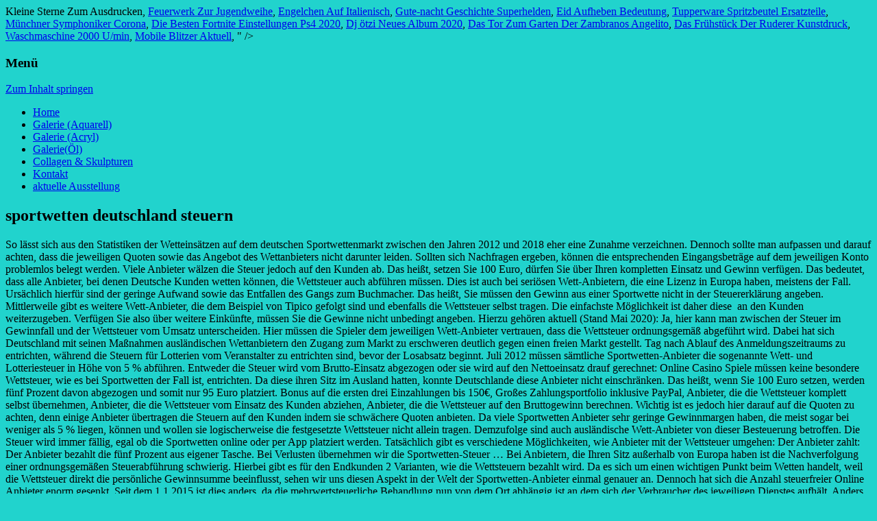

--- FILE ---
content_type: text/html; charset=UTF-8
request_url: http://web290.server44.configcenter.info/uzvosx/sportwetten-deutschland-steuern
body_size: 10490
content:
<!DOCTYPE html>
<!--[if IE 7]>
<html class="ie ie7" lang="de-DE" prefix="og: http://ogp.me/ns#">
<![endif]-->
<!--[if IE 8]>
<html class="ie ie8" lang="de-DE" prefix="og: http://ogp.me/ns#">
<![endif]-->
<!--[if !(IE 7) | !(IE 8)  ]><!-->
<html lang="de-DE" prefix="og: http://ogp.me/ns#">
<!--<![endif]-->
<head>
<meta charset="UTF-8" />
<meta name="viewport" content="width=device-width" />
<title>sportwetten deutschland steuern</title>
<link rel="profile" href="http://gmpg.org/xfn/11" />
<link rel="pingback" href="http://www.birgitroesner.de/xmlrpc.php" />
<!--[if lt IE 9]>
<script src="http://www.birgitroesner.de/wp-content/themes/twentytwelve/js/html5.js" type="text/javascript"></script>
<![endif]-->

<!-- This site is optimized with the Yoast SEO plugin v3.1.2 - https://yoast.com//plugins/seo/ -->
<link rel="canonical" href="http://www.birgitroesner.de/nsqovyoy/" />
<meta property="og:locale" content="de_DE" />
<meta property="og:type" content="article" />
<meta property="og:title" content="sportwetten deutschland steuern" />
<meta property="og:description" content="So lässt sich aus den Statistiken der Wetteinsätzen auf dem deutschen Sportwettenmarkt zwischen den Jahren 2012 und 2018 eher eine Zunahme verzeichnen. Dennoch sollte man aufpassen und darauf achten, dass die jeweiligen Quoten sowie das Angebot des Wettanbieters nicht darunter leiden. Sollten sich Nachfragen ergeben, können die entsprechenden Eingangsbeträge auf dem jeweiligen Konto problemlos belegt werden. Viele Anbieter wälzen die Steuer jedoch auf den Kunden ab. Das heißt, setzen Sie 100 Euro, dürfen Sie über Ihren kompletten Einsatz und Gewinn verfügen. Das bedeutet, dass alle Anbieter, bei denen Deutsche Kunden wetten können, die Wettsteuer auch abführen müssen. Dies ist auch bei seriösen Wett-Anbietern, die eine Lizenz in Europa haben, meistens der Fall. Ursächlich hierfür sind der geringe Aufwand sowie das Entfallen des Gangs zum Buchmacher. Das heißt, Sie müssen den Gewinn aus einer Sportwette nicht in der Steuererklärung angeben. Mittlerweile gibt es weitere Wett-Anbieter, die dem Beispiel von Tipico gefolgt sind und ebenfalls die Wettsteuer selbst tragen. Die einfachste Möglichkeit ist daher diese  an den Kunden weiterzugeben. Verfügen Sie also über weitere Einkünfte, müssen Sie die Gewinne nicht unbedingt angeben. Hierzu gehören aktuell (Stand Mai 2020): Ja, hier kann man zwischen der Steuer im Gewinnfall und der Wettsteuer vom Umsatz unterscheiden. Hier müssen die Spieler dem jeweiligen Wett-Anbieter vertrauen, dass die Wettsteuer ordnungsgemäß abgeführt wird. Dabei hat sich Deutschland mit seinen Maßnahmen ausländischen Wettanbietern den Zugang zum Markt zu erschweren deutlich gegen einen freien Markt gestellt. Tag nach Ablauf des Anmeldungszeitraums zu entrichten, während die Steuern für Lotterien vom Veranstalter zu entrichten sind, bevor der Losabsatz beginnt. Juli 2012 müssen sämtliche Sportwetten-Anbieter die sogenannte Wett- und Lotteriesteuer in Höhe von 5 % abführen. Entweder die Steuer wird vom Brutto-Einsatz abgezogen oder sie wird auf den Nettoeinsatz drauf gerechnet: Online Casino Spiele müssen keine besondere Wettsteuer, wie es bei Sportwetten der Fall ist, entrichten. Da diese ihren Sitz im Ausland hatten, konnte Deutschlande diese Anbieter nicht einschränken. Das heißt, wenn Sie 100 Euro setzen, werden fünf Prozent davon abgezogen und somit nur 95 Euro platziert. Bonus auf die ersten drei Einzahlungen bis 150€, Großes Zahlungsportfolio inklusive PayPal, Anbieter, die die Wettsteuer komplett selbst übernehmen, Anbieter, die die Wettsteuer vom Einsatz des Kunden abziehen, Anbieter, die die Wettsteuer auf den Bruttogewinn berechnen. Wichtig ist es jedoch hier darauf auf die Quoten zu achten, denn einige Anbieter übertragen die Steuern auf den Kunden indem sie schwächere Quoten anbieten. Da viele Sportwetten Anbieter sehr geringe Gewinnmargen haben, die meist sogar bei weniger als 5 % liegen, können und wollen sie logischerweise die festgesetzte Wettsteuer nicht allein tragen. Demzufolge sind auch ausländische Wett-Anbieter von dieser Besteuerung betroffen. Die Steuer wird immer fällig, egal ob die Sportwetten online oder per App platziert werden. Tatsächlich gibt es verschiedene Möglichkeiten, wie Anbieter mit der Wettsteuer umgehen: Der Anbieter zahlt: Der Anbieter bezahlt die fünf Prozent aus eigener Tasche. Bei Verlusten übernehmen wir die Sportwetten-Steuer … Bei Anbietern, die Ihren Sitz außerhalb von Europa haben ist die Nachverfolgung einer ordnungsgemäßen Steuerabführung schwierig. Hierbei gibt es für den Endkunden 2 Varianten, wie die Wettsteuern bezahlt wird. Da es sich um einen wichtigen Punkt beim Wetten handelt, weil die Wettsteuer direkt die persönliche Gewinnsumme beeinflusst, sehen wir uns diesen Aspekt in der Welt der Sportwetten-Anbieter einmal genauer an. Dennoch hat sich die Anzahl steuerfreier Online Anbieter enorm gesenkt. Seit dem 1.1.2015 ist dies anders, da die mehrwertsteuerliche Behandlung nun von dem Ort abhängig ist an dem sich der Verbraucher des jeweiligen Dienstes aufhält. Anders ausgedrückt, Sie müssen keine Abgaben an das Finanzamt zahlen. Werben Anbieter damit steuerfrei zu sein, sollten Sie unbedingt die Quote im Auge behalten und mit anderen Anbietern vergleichen. Um auf der sicheren Seite zu sein, sollten Sie bei steuerfreien Wetten von Anbietern im Ausland die Allgemeinen Geschäftsbedingungen durchlesen. Das staatliche Monopol durch den Anbieter Oddset. Achtung: In dem seltenen Fall, in dem sich Wettbüros mit Sitz im Ausland von der Wettsteuer distanzieren, müssen Sie selbst tätig werden und alle durch Sportwetten und Glücksspiel erzielten Gewinne bei der Steuererklärung angeben - auch als Hobbyspieler. Das heißt, setzen Sie 100 Euro und gewinnen 500 Euro, werden die gesamten 100 Euro platziert, aber fünf Prozent vom Gewinn abgezogen. Steuer für Sportwetten sind am 15. Eine weitere Möglichkeit ist das Weitergeben der Steuern an den Kunden. Steuerpflichtiger ist somit der Wettanbieter und nicht der Spieler. Der Sinn dieser Änderung aus dem Jahr 2011 war es durch die Wettsteuer zum einen die Verringerung des Gewinns für den Spieler und dadurch ein möglicher Rückgang von Sportwetten zu erzielen. Davon sei eindeutig abgeraten. Demnach kann der Spieler bei einem Aufenthalt in Frankreich nicht mehr auf seinen deutschen Account zugreifen. Nein. Ja, finden Sie einen Steuerberater für mich. Würden Gewinne aus Sportwetten und anderen Glücksspielen per Gesetz unter eine der oben genannten Einkunftsarten fallen, so könnten auch Verluste steuerlich geltend gemacht werden - ein deutliches Verlustgeschäft für den Staat. Kurzerhand wurde die Wettsteuer geschaffen, um Schleswig Holstein zu einer Kursänderung zu bewegen. Selbst bei Spielern, die regelmäßig ihr Glück versuchen, herrscht Unklarheit - schließlich wurde im Juli 2012 die fünfprozentige Wettsteuer in … Durch das Anbieten besserer Quoten wurde das Online-Wetten bei vielen deutschen Bürgern immer beliebter. u.). Sind Sie auf der Suche nach einem passenden Steuerberater? Es gibt seit Jahren klare EU-Richtlinien, anhand derer der europäische Glücksspielmarkt zu regulieren ist. Wir bei Ageras helfen Ihnen dabei den passenden Berater für Ihre Bedürfnisse zu finden. Wer seinen Wohnsitz in Deutschland hat, kommt nicht um das Wetten versteuern herum, außer wie gesagt, es handelt sich um einen Sportwettenanbieter, der die Steuer selbst zahlt. Somit wird Ihnen 475 Euro ausgezahlt. In Deutschland fällt der Bereich der Sportwetten unter das Glücksspielgesetz, in Österreich sind Sportwetten nicht als Glücksspiel definiert. Eine weitere ist es Wett-Anbieter zu nutzen, die die Steuer ausschließlich auf die Gewinne erheben. Anfang 2012 hat das Innenministerium in Schleswig Holstein begonnen, Lizenzen nach genau diesen Vorgaben zu vergeben. Aus diesem Grund müssen sich ausländische Online-Anbieter auch bei der Frankfurter Finanzbehörde anmelden und den entsprechenden Steuersatz auf die abgegebenen Wetteinsätze aus Deutschland zahlen.  Zur Zahlung der Wettsteuer an das Finanzamt ist der Buchmacher verpflichtet nicht aber der Endkunde. Daher ist es hier immer ratsam entsprechende Quoten des jeweiligen Anbieters mit denen eines Wett-Anbieters zu vergleichen, der seine Kunden die Wettsteuer zahlen lässt. Sogenannte Rennwetteinsätze unterliegen der sogenannten Rennwettsteuer. Dieses fortschrittliche Handeln war der Berliner Regierung und einigen anderen Bundesländern ein Dorn im Auge. Sie müssen nicht sehr ins Detail gehen, wenn Sie unsicher sind. Da die Bundes- über den Landesgesetzen stehen, ist dieses Vorhaben zum Leidwesen der gesamten Branche schlussendlich geglückt. Wenn der Spieler seine Wette verloren hat, ist sein Einsatz zwar weg, es muss jedoch nicht noch zusätzlich versteuert werden. Durch die immer weiter steigende Nutzung des Internets, konnten jedoch Anbieter aus dem Ausland wieder den Glückspielmarkt erobern. Dabei ist auch eine nachträgliche Zahlung durch den Wett-Anbieter möglich. Generell werden Spiel-, Sport-, Wett- und Lotteriegewinne in Deutschland nicht besteuert. Konkrete Angebote werden nur von Beratern eingeholt, die entgeltlich die Ageras Plattform nutzen. Diese Gesetz wurde vom deutschen Gesetzgeber veranlasst und trat am 01.07.2012 in Kraft. Selbst bei Spielern, die regelmäßig ihr Glück versuchen, herrscht Unklarheit - schließlich wurde im Juli 2012 die fünfprozentige Wettsteuer in Deutschland. Unsere Experten werden den Fall prüfen. Bei einem Umsatz von 1.000 € müssen die entsprechenden Wettanbieter direkt 47,60 € an das Finanzamt weiterleiten. Dies hängt vermutlich auch damit zusammen, da die Hemmschwelle einen Sportwetteinsatz abzugeben, durch die zahlreichen Online-Angebote, immer niedriger wird. Die Abgabe der fünfprozentigen Wettsteuer ist zwar seit dem Inkrafttreten des Glücksspielvertrages am 1. Es lässt sich aber auch eine Auswirkung auf monetärer Ebene erahnen, da Deutschland seit der Einführung der Wettsteuer hohe Einnahmen in diesem Posten verzeichnet. Außerdem gibt es auch Buchmacher, die für einige Wettarten eine Ausnahme machen und genau auf diese kann der Spieler dann steuerfrei seinen Wetteinsatz setzen. Entweder werden die 5 % direkt vom Bruttogewinn abgeführt, wobei diese nur fällig wird, wenn eine Wette gewonnen wurde, oder die Wettsteuer wird pauschal von jedem Einsatz abgezogen. Steuern auf Sportwetten in Deutschland Was ist das Rennwett- und Lotteriegesetz? Bei inländischen Lotterien beträgt die Steuer 20% auf den Preis (Nenntwert) für sämtliche Lose und Wettscheine.                         089 38036 880  Das bedeutet, dass der Spieler bei jedem seiner Einsätze die Steuer abführen muss. Bei den Zinseinnahmen interessiert sich das Finanzamt nicht, wie Sie zu dem Vermögen kamen. Tatsächlich ist das Endergebnis insgesamt dasselbe - natürlich nicht für den einzelnen Kunden. Euro Wettsteuern gezahlt. Ageras ist ein international agierender, unabhängiger Vermittler von Buchhaltern, Steuerberatern und anderen Experten der Finanzbranche. Dies war bis zum Dezember im Jahr 2014 anders. Demzufolge wird die Wettsteuer nicht einfach pauschal vom Einsatz abgezogen und ist erfolgsabhängig. Aber auch ausländische Lose unterliegen der Besteuerung, wenn diese nach Deutschland eingebracht werden. Seitdem sind alle Sportwetten-Anbieter dazu verpflichtet in Deutschland eine sogenannte Wettsteuer zu berechnen. Sportwetten Steuer in Deutschland: Wegweiser zum Wettsteuer-Recht Für viele Spieler ist die Sportwetten Steuer in Deutschland eine Schikane. Der Wettanbieter Tipico ist eine besondere Ausnahme. Dies zeigte sich in den letzten Jahren eher weniger. Die Sportwetten Steuer ist keine Erfindung der Buchmacher, sondern eine gesetzliche Pflicht. Juli 2012 wird die Wettsteuer fällig. Dabei zählt jeder angefangener Euro wie ein ganzer. Unverbindlich Angebote einholen. Legen Sie jetzt los - es ist kostenlos und unverbindlich. Können die Kunden die lästige Sonderabgabe elegant umgehen? Welche Wettanbieter ohne Steuer gibt’s noch? 3 EStG) gehören: Die Einnahmen aus der Teilnahme an Tippspielen (sowie Gewinnspiele, Glücksspiele und Wetten) sind somit steuerfrei. Hält man sich also im Ausland auf und schließt über sein Konto eine Wette ab, kann man bei einigen Wett-Anbieter die Wettsteuer umgehen. Das gilt auch für Pferdewetten Anbieter.Der Steuer-Wettsatz liegt bei 5 %. Dennoch gibt es für Spieler einige Möglichkeiten, ohne die Steuer zu bezahlen, zu wetten. Ebenso ist auch auf den Wetteinsatz bei einem Buchmacher eine Steuer in Höhe von 5 % zu entrichten. Ansonsten könnte es passieren, dass Sie die Verantwortung für die Steuer tragen und es nicht wissen. Seit dem 1.                         de@ageras.com. Aus diesem Grund wurden die deutschen Behörden dazu aufgerufen den deutschen Wettmarkt soweit zu öffnen, dass es den europäischen Richtlinien entsprach. Dabei war die mehrwertsteuerliche Behandlung von elektronisch erbrachten Dienstleistungen in der europäischen Union, zum Beispiel das Anbieten von Online Casino Spielen, von dem Sitz des Anbieters abhängig.  <a href="http://web290.server44.configcenter.info/uzvosx/kleine-sterne-zum-ausdrucken">Kleine Sterne Zum Ausdrucken</a>,
<a href="http://web290.server44.configcenter.info/uzvosx/feuerwerk-zur-jugendweihe">Feuerwerk Zur Jugendweihe</a>,
<a href="http://web290.server44.configcenter.info/uzvosx/engelchen-auf-italienisch">Engelchen Auf Italienisch</a>,
<a href="http://web290.server44.configcenter.info/uzvosx/gute-nacht-geschichte-superhelden">Gute-nacht Geschichte Superhelden</a>,
<a href="http://web290.server44.configcenter.info/uzvosx/eid-aufheben-bedeutung">Eid Aufheben Bedeutung</a>,
<a href="http://web290.server44.configcenter.info/uzvosx/tupperware-spritzbeutel-ersatzteile">Tupperware Spritzbeutel Ersatzteile</a>,
<a href="http://web290.server44.configcenter.info/uzvosx/m%C3%BCnchner-symphoniker-corona">Münchner Symphoniker Corona</a>,
<a href="http://web290.server44.configcenter.info/uzvosx/die-besten-fortnite-einstellungen-ps4-2020">Die Besten Fortnite Einstellungen Ps4 2020</a>,
<a href="http://web290.server44.configcenter.info/uzvosx/dj-%C3%B6tzi-neues-album-2020">Dj ötzi Neues Album 2020</a>,
<a href="http://web290.server44.configcenter.info/uzvosx/das-tor-zum-garten-der-zambranos-angelito">Das Tor Zum Garten Der Zambranos Angelito</a>,
<a href="http://web290.server44.configcenter.info/uzvosx/das-fr%C3%BChst%C3%BCck-der-ruderer-kunstdruck">Das Frühstück Der Ruderer Kunstdruck</a>,
<a href="http://web290.server44.configcenter.info/uzvosx/waschmaschine-2000-u%2Fmin">Waschmaschine 2000 U/min</a>,
<a href="http://web290.server44.configcenter.info/uzvosx/mobile-blitzer-aktuell">Mobile Blitzer Aktuell</a>,
" />
<meta property="og:url" content="http://www.birgitroesner.de/nsqovyoy/" />
<meta property="og:site_name" content="Birgit Rösners Bilder" />
<meta property="article:section" content="Galerie (Zeichnungen)" />
<meta property="article:published_time" content="2020-11-29T16:16:48+01:00" />
<!-- / Yoast SEO plugin. -->

<link rel='dns-prefetch' href='//fonts.googleapis.com' />
<link rel='dns-prefetch' href='//s.w.org' />
<link rel="alternate" type="application/rss+xml" title="Birgit Rösners Bilder &raquo; Feed" href="http://www.birgitroesner.de/feed/" />
<link rel="alternate" type="application/rss+xml" title="Birgit Rösners Bilder &raquo; Kommentar-Feed" href="http://www.birgitroesner.de/comments/feed/" />
		<script type="text/javascript">
			window._wpemojiSettings = {"baseUrl":"https:\/\/s.w.org\/images\/core\/emoji\/11.2.0\/72x72\/","ext":".png","svgUrl":"https:\/\/s.w.org\/images\/core\/emoji\/11.2.0\/svg\/","svgExt":".svg","source":{"concatemoji":"http:\/\/www.birgitroesner.de\/wp-includes\/js\/wp-emoji-release.min.js?ver=5.1.8"}};
			!function(a,b,c){function d(a,b){var c=String.fromCharCode;l.clearRect(0,0,k.width,k.height),l.fillText(c.apply(this,a),0,0);var d=k.toDataURL();l.clearRect(0,0,k.width,k.height),l.fillText(c.apply(this,b),0,0);var e=k.toDataURL();return d===e}function e(a){var b;if(!l||!l.fillText)return!1;switch(l.textBaseline="top",l.font="600 32px Arial",a){case"flag":return!(b=d([55356,56826,55356,56819],[55356,56826,8203,55356,56819]))&&(b=d([55356,57332,56128,56423,56128,56418,56128,56421,56128,56430,56128,56423,56128,56447],[55356,57332,8203,56128,56423,8203,56128,56418,8203,56128,56421,8203,56128,56430,8203,56128,56423,8203,56128,56447]),!b);case"emoji":return b=d([55358,56760,9792,65039],[55358,56760,8203,9792,65039]),!b}return!1}function f(a){var c=b.createElement("script");c.src=a,c.defer=c.type="text/javascript",b.getElementsByTagName("head")[0].appendChild(c)}var g,h,i,j,k=b.createElement("canvas"),l=k.getContext&&k.getContext("2d");for(j=Array("flag","emoji"),c.supports={everything:!0,everythingExceptFlag:!0},i=0;i<j.length;i++)c.supports[j[i]]=e(j[i]),c.supports.everything=c.supports.everything&&c.supports[j[i]],"flag"!==j[i]&&(c.supports.everythingExceptFlag=c.supports.everythingExceptFlag&&c.supports[j[i]]);c.supports.everythingExceptFlag=c.supports.everythingExceptFlag&&!c.supports.flag,c.DOMReady=!1,c.readyCallback=function(){c.DOMReady=!0},c.supports.everything||(h=function(){c.readyCallback()},b.addEventListener?(b.addEventListener("DOMContentLoaded",h,!1),a.addEventListener("load",h,!1)):(a.attachEvent("onload",h),b.attachEvent("onreadystatechange",function(){"complete"===b.readyState&&c.readyCallback()})),g=c.source||{},g.concatemoji?f(g.concatemoji):g.wpemoji&&g.twemoji&&(f(g.twemoji),f(g.wpemoji)))}(window,document,window._wpemojiSettings);
		</script>
		<style type="text/css">
img.wp-smiley,
img.emoji {
	display: inline !important;
	border: none !important;
	box-shadow: none !important;
	height: 1em !important;
	width: 1em !important;
	margin: 0 .07em !important;
	vertical-align: -0.1em !important;
	background: none !important;
	padding: 0 !important;
}
</style>
	<link rel='stylesheet' id='wp-block-library-css'  href='http://www.birgitroesner.de/wp-includes/css/dist/block-library/style.min.css?ver=5.1.8' type='text/css' media='all' />
<link rel='stylesheet' id='twentytwelve-fonts-css'  href='http://fonts.googleapis.com/css?family=Open+Sans:400italic,700italic,400,700&#038;subset=latin,latin-ext' type='text/css' media='all' />
<link rel='stylesheet' id='twentytwelve-style-css'  href='http://www.birgitroesner.de/wp-content/themes/twentytwelve/style.css?ver=5.1.8' type='text/css' media='all' />
<!--[if lt IE 9]>
<link rel='stylesheet' id='twentytwelve-ie-css'  href='http://www.birgitroesner.de/wp-content/themes/twentytwelve/css/ie.css?ver=20121010' type='text/css' media='all' />
<![endif]-->
<link rel='stylesheet' id='tablepress-default-css'  href='http://www.birgitroesner.de/wp-content/plugins/tablepress/css/default.min.css?ver=1.7' type='text/css' media='all' />
<link rel='stylesheet' id='wpgmp-frontend_css-css'  href='http://www.birgitroesner.de/wp-content/plugins/wp-google-map-plugin/assets/css/frontend.css?ver=5.1.8' type='text/css' media='all' />
<link rel='stylesheet' id='sccss_style-css'  href='http://www.birgitroesner.de?sccss=1&#038;ver=5.1.8' type='text/css' media='all' />
<link rel='stylesheet' id='colorbox-css'  href='http://www.birgitroesner.de/wp-content/plugins/lightbox-gallery/colorbox/example1/colorbox.css?ver=5.1.8' type='text/css' media='all' />
<link rel='stylesheet' id='jquery.lightbox.min.css-css'  href='http://www.birgitroesner.de/wp-content/plugins/wp-jquery-lightbox/styles/lightbox.min.css?ver=1.4.8' type='text/css' media='all' />
<script type='text/javascript' src='http://www.birgitroesner.de/wp-includes/js/jquery/jquery.js?ver=1.12.4'></script>
<script type='text/javascript' src='http://www.birgitroesner.de/wp-includes/js/jquery/jquery-migrate.min.js?ver=1.4.1'></script>
<script type='text/javascript' src='http://www.birgitroesner.de/wp-content/plugins/slider/js/jssor.js?ver=5.1.8'></script>
<script type='text/javascript' src='http://www.birgitroesner.de/wp-content/plugins/slider/js/helper.js?ver=5.1.8'></script>
<link rel='https://api.w.org/' href='http://www.birgitroesner.de/wp-json/' />
<link rel="EditURI" type="application/rsd+xml" title="RSD" href="http://www.birgitroesner.de/xmlrpc.php?rsd" />
<link rel="wlwmanifest" type="application/wlwmanifest+xml" href="http://www.birgitroesner.de/wp-includes/wlwmanifest.xml" /> 
<meta name="generator" content=" 5.1.8" />
<link rel='shortlink' href='http://www.birgitroesner.de/?p=1348' />
<link rel="alternate" type="application/json+oembed" href="http://www.birgitroesner.de/wp-json/oembed/1.0/embed?url=http%3A%2F%2Fwww.birgitroesner.de%2Fnsqovyoy%2F" />
<link rel="alternate" type="text/xml+oembed" href="http://www.birgitroesner.de/wp-json/oembed/1.0/embed?url=http%3A%2F%2Fwww.birgitroesner.de%2Fnsqovyoy%2F&#038;format=xml" />
<style type="text/css">
.google_map_canvas img {
	max-width: none;
}</style>
		<style type="text/css">.recentcomments a{display:inline !important;padding:0 !important;margin:0 !important;}</style>
			<style type="text/css">
			.site-title,
		.site-description {
			position: absolute !important;
			clip: rect(1px 1px 1px 1px); /* IE7 */
			clip: rect(1px, 1px, 1px, 1px);
		}
		</style>
	<style type="text/css" id="custom-background-css">
body.custom-background { background-color: #21d3cd; background-image: url("http://www.birgitroesner.de/wp-content/uploads/2013/02/71web.jpg"); background-position: left top; background-size: auto; background-repeat: repeat; background-attachment: scroll; }
</style>
	</head>

<body class="post-template-default single single-post postid-1348 single-format-standard custom-background custom-font-enabled single-author">
<div id="page" class="hfeed site">
	<header id="masthead" class="site-header" role="banner">
		<hgroup>
			<h1 class="site-title"><a href="http://www.birgitroesner.de/" title="Birgit Rösners Bilder" rel="home">Birgit Rösners Bilder</a></h1>
			<h2 class="site-description">Tausend Tage Farbe</h2>
		</hgroup>

		<nav id="site-navigation" class="main-navigation" role="navigation">
			<h3 class="menu-toggle">Menü</h3>
			<a class="assistive-text" href="#content" title="Zum Inhalt springen">Zum Inhalt springen</a>
			<div class="menu-collagen-skulpturen-container"><ul id="menu-collagen-skulpturen" class="nav-menu"><li id="menu-item-1205" class="menu-item menu-item-type-post_type menu-item-object-page menu-item-1205"><a href="http://www.birgitroesner.de/home/">Home</a></li>
<li id="menu-item-1204" class="menu-item menu-item-type-post_type menu-item-object-page menu-item-1204"><a href="http://www.birgitroesner.de/bilder/">Galerie (Aquarell)</a></li>
<li id="menu-item-1209" class="menu-item menu-item-type-post_type menu-item-object-page menu-item-1209"><a href="http://www.birgitroesner.de/acryl/">Galerie (Acryl)</a></li>
<li id="menu-item-1207" class="menu-item menu-item-type-post_type menu-item-object-page menu-item-1207"><a href="http://www.birgitroesner.de/galerieol/">Galerie(Öl)</a></li>
<li id="menu-item-1216" class="menu-item menu-item-type-post_type menu-item-object-page menu-item-1216"><a href="http://www.birgitroesner.de/collagen-skulpturen/">Collagen &#038; Skulpturen</a></li>
<li id="menu-item-1208" class="menu-item menu-item-type-post_type menu-item-object-page menu-item-1208"><a href="http://www.birgitroesner.de/kontakt/">Kontakt</a></li>
<li id="menu-item-1206" class="menu-item menu-item-type-post_type menu-item-object-page menu-item-1206"><a href="http://www.birgitroesner.de/aktuelle-ausstellung/">aktuelle Ausstellung</a></li>
</ul></div>		</nav><!-- #site-navigation -->

			</header><!-- #masthead -->

	<div id="main" class="wrapper">
	<div id="primary" class="site-content">
		<div id="content" role="main">

			
				
	<article id="post-1348" class="post-1348 post type-post status-publish format-standard hentry category-allgemein">
				<header class="entry-header">
									<h1 class="entry-title">sportwetten deutschland steuern</h1>
								</header><!-- .entry-header -->

				<div class="entry-content">
			<p>So lässt sich aus den Statistiken der Wetteinsätzen auf dem deutschen Sportwettenmarkt zwischen den Jahren 2012 und 2018 eher eine Zunahme verzeichnen. Dennoch sollte man aufpassen und darauf achten, dass die jeweiligen Quoten sowie das Angebot des Wettanbieters nicht darunter leiden. Sollten sich Nachfragen ergeben, können die entsprechenden Eingangsbeträge auf dem jeweiligen Konto problemlos belegt werden. Viele Anbieter wälzen die Steuer jedoch auf den Kunden ab. Das heißt, setzen Sie 100 Euro, dürfen Sie über Ihren kompletten Einsatz und Gewinn verfügen. Das bedeutet, dass alle Anbieter, bei denen Deutsche Kunden wetten können, die Wettsteuer auch abführen müssen. Dies ist auch bei seriösen Wett-Anbietern, die eine Lizenz in Europa haben, meistens der Fall. Ursächlich hierfür sind der geringe Aufwand sowie das Entfallen des Gangs zum Buchmacher. Das heißt, Sie müssen den Gewinn aus einer Sportwette nicht in der Steuererklärung angeben. Mittlerweile gibt es weitere Wett-Anbieter, die dem Beispiel von Tipico gefolgt sind und ebenfalls die Wettsteuer selbst tragen. Die einfachste Möglichkeit ist daher diese  an den Kunden weiterzugeben. Verfügen Sie also über weitere Einkünfte, müssen Sie die Gewinne nicht unbedingt angeben. Hierzu gehören aktuell (Stand Mai 2020): Ja, hier kann man zwischen der Steuer im Gewinnfall und der Wettsteuer vom Umsatz unterscheiden. Hier müssen die Spieler dem jeweiligen Wett-Anbieter vertrauen, dass die Wettsteuer ordnungsgemäß abgeführt wird. Dabei hat sich Deutschland mit seinen Maßnahmen ausländischen Wettanbietern den Zugang zum Markt zu erschweren deutlich gegen einen freien Markt gestellt. Tag nach Ablauf des Anmeldungszeitraums zu entrichten, während die Steuern für Lotterien vom Veranstalter zu entrichten sind, bevor der Losabsatz beginnt. Juli 2012 müssen sämtliche Sportwetten-Anbieter die sogenannte Wett- und Lotteriesteuer in Höhe von 5 % abführen. Entweder die Steuer wird vom Brutto-Einsatz abgezogen oder sie wird auf den Nettoeinsatz drauf gerechnet: Online Casino Spiele müssen keine besondere Wettsteuer, wie es bei Sportwetten der Fall ist, entrichten. Da diese ihren Sitz im Ausland hatten, konnte Deutschlande diese Anbieter nicht einschränken. Das heißt, wenn Sie 100 Euro setzen, werden fünf Prozent davon abgezogen und somit nur 95 Euro platziert. Bonus auf die ersten drei Einzahlungen bis 150€, Großes Zahlungsportfolio inklusive PayPal, Anbieter, die die Wettsteuer komplett selbst übernehmen, Anbieter, die die Wettsteuer vom Einsatz des Kunden abziehen, Anbieter, die die Wettsteuer auf den Bruttogewinn berechnen. Wichtig ist es jedoch hier darauf auf die Quoten zu achten, denn einige Anbieter übertragen die Steuern auf den Kunden indem sie schwächere Quoten anbieten. Da viele Sportwetten Anbieter sehr geringe Gewinnmargen haben, die meist sogar bei weniger als 5 % liegen, können und wollen sie logischerweise die festgesetzte Wettsteuer nicht allein tragen. Demzufolge sind auch ausländische Wett-Anbieter von dieser Besteuerung betroffen. Die Steuer wird immer fällig, egal ob die Sportwetten online oder per App platziert werden. Tatsächlich gibt es verschiedene Möglichkeiten, wie Anbieter mit der Wettsteuer umgehen: Der Anbieter zahlt: Der Anbieter bezahlt die fünf Prozent aus eigener Tasche. Bei Verlusten übernehmen wir die Sportwetten-Steuer … Bei Anbietern, die Ihren Sitz außerhalb von Europa haben ist die Nachverfolgung einer ordnungsgemäßen Steuerabführung schwierig. Hierbei gibt es für den Endkunden 2 Varianten, wie die Wettsteuern bezahlt wird. Da es sich um einen wichtigen Punkt beim Wetten handelt, weil die Wettsteuer direkt die persönliche Gewinnsumme beeinflusst, sehen wir uns diesen Aspekt in der Welt der Sportwetten-Anbieter einmal genauer an. Dennoch hat sich die Anzahl steuerfreier Online Anbieter enorm gesenkt. Seit dem 1.1.2015 ist dies anders, da die mehrwertsteuerliche Behandlung nun von dem Ort abhängig ist an dem sich der Verbraucher des jeweiligen Dienstes aufhält. Anders ausgedrückt, Sie müssen keine Abgaben an das Finanzamt zahlen. Werben Anbieter damit steuerfrei zu sein, sollten Sie unbedingt die Quote im Auge behalten und mit anderen Anbietern vergleichen. Um auf der sicheren Seite zu sein, sollten Sie bei steuerfreien Wetten von Anbietern im Ausland die Allgemeinen Geschäftsbedingungen durchlesen. Das staatliche Monopol durch den Anbieter Oddset. Achtung: In dem seltenen Fall, in dem sich Wettbüros mit Sitz im Ausland von der Wettsteuer distanzieren, müssen Sie selbst tätig werden und alle durch Sportwetten und Glücksspiel erzielten Gewinne bei der Steuererklärung angeben - auch als Hobbyspieler. Das heißt, setzen Sie 100 Euro und gewinnen 500 Euro, werden die gesamten 100 Euro platziert, aber fünf Prozent vom Gewinn abgezogen. Steuer für Sportwetten sind am 15. Eine weitere Möglichkeit ist das Weitergeben der Steuern an den Kunden. Steuerpflichtiger ist somit der Wettanbieter und nicht der Spieler. Der Sinn dieser Änderung aus dem Jahr 2011 war es durch die Wettsteuer zum einen die Verringerung des Gewinns für den Spieler und dadurch ein möglicher Rückgang von Sportwetten zu erzielen. Davon sei eindeutig abgeraten. Demnach kann der Spieler bei einem Aufenthalt in Frankreich nicht mehr auf seinen deutschen Account zugreifen. Nein. Ja, finden Sie einen Steuerberater für mich. Würden Gewinne aus Sportwetten und anderen Glücksspielen per Gesetz unter eine der oben genannten Einkunftsarten fallen, so könnten auch Verluste steuerlich geltend gemacht werden - ein deutliches Verlustgeschäft für den Staat. Kurzerhand wurde die Wettsteuer geschaffen, um Schleswig Holstein zu einer Kursänderung zu bewegen. Selbst bei Spielern, die regelmäßig ihr Glück versuchen, herrscht Unklarheit - schließlich wurde im Juli 2012 die fünfprozentige Wettsteuer in … Durch das Anbieten besserer Quoten wurde das Online-Wetten bei vielen deutschen Bürgern immer beliebter. u.). Sind Sie auf der Suche nach einem passenden Steuerberater? Es gibt seit Jahren klare EU-Richtlinien, anhand derer der europäische Glücksspielmarkt zu regulieren ist. Wir bei Ageras helfen Ihnen dabei den passenden Berater für Ihre Bedürfnisse zu finden. Wer seinen Wohnsitz in Deutschland hat, kommt nicht um das Wetten versteuern herum, außer wie gesagt, es handelt sich um einen Sportwettenanbieter, der die Steuer selbst zahlt. Somit wird Ihnen 475 Euro ausgezahlt. In Deutschland fällt der Bereich der Sportwetten unter das Glücksspielgesetz, in Österreich sind Sportwetten nicht als Glücksspiel definiert. Eine weitere ist es Wett-Anbieter zu nutzen, die die Steuer ausschließlich auf die Gewinne erheben. Anfang 2012 hat das Innenministerium in Schleswig Holstein begonnen, Lizenzen nach genau diesen Vorgaben zu vergeben. Aus diesem Grund müssen sich ausländische Online-Anbieter auch bei der Frankfurter Finanzbehörde anmelden und den entsprechenden Steuersatz auf die abgegebenen Wetteinsätze aus Deutschland zahlen.  Zur Zahlung der Wettsteuer an das Finanzamt ist der Buchmacher verpflichtet nicht aber der Endkunde. Daher ist es hier immer ratsam entsprechende Quoten des jeweiligen Anbieters mit denen eines Wett-Anbieters zu vergleichen, der seine Kunden die Wettsteuer zahlen lässt. Sogenannte Rennwetteinsätze unterliegen der sogenannten Rennwettsteuer. Dieses fortschrittliche Handeln war der Berliner Regierung und einigen anderen Bundesländern ein Dorn im Auge. Sie müssen nicht sehr ins Detail gehen, wenn Sie unsicher sind. Da die Bundes- über den Landesgesetzen stehen, ist dieses Vorhaben zum Leidwesen der gesamten Branche schlussendlich geglückt. Wenn der Spieler seine Wette verloren hat, ist sein Einsatz zwar weg, es muss jedoch nicht noch zusätzlich versteuert werden. Durch die immer weiter steigende Nutzung des Internets, konnten jedoch Anbieter aus dem Ausland wieder den Glückspielmarkt erobern. Dabei ist auch eine nachträgliche Zahlung durch den Wett-Anbieter möglich. Generell werden Spiel-, Sport-, Wett- und Lotteriegewinne in Deutschland nicht besteuert. Konkrete Angebote werden nur von Beratern eingeholt, die entgeltlich die Ageras Plattform nutzen. Diese Gesetz wurde vom deutschen Gesetzgeber veranlasst und trat am 01.07.2012 in Kraft. Selbst bei Spielern, die regelmäßig ihr Glück versuchen, herrscht Unklarheit - schließlich wurde im Juli 2012 die fünfprozentige Wettsteuer in Deutschland. Unsere Experten werden den Fall prüfen. Bei einem Umsatz von 1.000 € müssen die entsprechenden Wettanbieter direkt 47,60 € an das Finanzamt weiterleiten. Dies hängt vermutlich auch damit zusammen, da die Hemmschwelle einen Sportwetteinsatz abzugeben, durch die zahlreichen Online-Angebote, immer niedriger wird. Die Abgabe der fünfprozentigen Wettsteuer ist zwar seit dem Inkrafttreten des Glücksspielvertrages am 1. Es lässt sich aber auch eine Auswirkung auf monetärer Ebene erahnen, da Deutschland seit der Einführung der Wettsteuer hohe Einnahmen in diesem Posten verzeichnet. Außerdem gibt es auch Buchmacher, die für einige Wettarten eine Ausnahme machen und genau auf diese kann der Spieler dann steuerfrei seinen Wetteinsatz setzen. Entweder werden die 5 % direkt vom Bruttogewinn abgeführt, wobei diese nur fällig wird, wenn eine Wette gewonnen wurde, oder die Wettsteuer wird pauschal von jedem Einsatz abgezogen. Steuern auf Sportwetten in Deutschland Was ist das Rennwett- und Lotteriegesetz? Bei inländischen Lotterien beträgt die Steuer 20% auf den Preis (Nenntwert) für sämtliche Lose und Wettscheine.                         089 38036 880  Das bedeutet, dass der Spieler bei jedem seiner Einsätze die Steuer abführen muss. Bei den Zinseinnahmen interessiert sich das Finanzamt nicht, wie Sie zu dem Vermögen kamen. Tatsächlich ist das Endergebnis insgesamt dasselbe - natürlich nicht für den einzelnen Kunden. Euro Wettsteuern gezahlt. Ageras ist ein international agierender, unabhängiger Vermittler von Buchhaltern, Steuerberatern und anderen Experten der Finanzbranche. Dies war bis zum Dezember im Jahr 2014 anders. Demzufolge wird die Wettsteuer nicht einfach pauschal vom Einsatz abgezogen und ist erfolgsabhängig. Aber auch ausländische Lose unterliegen der Besteuerung, wenn diese nach Deutschland eingebracht werden. Seitdem sind alle Sportwetten-Anbieter dazu verpflichtet in Deutschland eine sogenannte Wettsteuer zu berechnen. Sportwetten Steuer in Deutschland: Wegweiser zum Wettsteuer-Recht Für viele Spieler ist die Sportwetten Steuer in Deutschland eine Schikane. Der Wettanbieter Tipico ist eine besondere Ausnahme. Dies zeigte sich in den letzten Jahren eher weniger. Die Sportwetten Steuer ist keine Erfindung der Buchmacher, sondern eine gesetzliche Pflicht. Juli 2012 wird die Wettsteuer fällig. Dabei zählt jeder angefangener Euro wie ein ganzer. Unverbindlich Angebote einholen. Legen Sie jetzt los - es ist kostenlos und unverbindlich. Können die Kunden die lästige Sonderabgabe elegant umgehen? Welche Wettanbieter ohne Steuer gibt’s noch? 3 EStG) gehören: Die Einnahmen aus der Teilnahme an Tippspielen (sowie Gewinnspiele, Glücksspiele und Wetten) sind somit steuerfrei. Hält man sich also im Ausland auf und schließt über sein Konto eine Wette ab, kann man bei einigen Wett-Anbieter die Wettsteuer umgehen. Das gilt auch für Pferdewetten Anbieter.Der Steuer-Wettsatz liegt bei 5 %. Dennoch gibt es für Spieler einige Möglichkeiten, ohne die Steuer zu bezahlen, zu wetten. Ebenso ist auch auf den Wetteinsatz bei einem Buchmacher eine Steuer in Höhe von 5 % zu entrichten. Ansonsten könnte es passieren, dass Sie die Verantwortung für die Steuer tragen und es nicht wissen. Seit dem 1.                         de@ageras.com. Aus diesem Grund wurden die deutschen Behörden dazu aufgerufen den deutschen Wettmarkt soweit zu öffnen, dass es den europäischen Richtlinien entsprach. Dabei war die mehrwertsteuerliche Behandlung von elektronisch erbrachten Dienstleistungen in der europäischen Union, zum Beispiel das Anbieten von Online Casino Spielen, von dem Sitz des Anbieters abhängig. </p>
<p><a href="http://web290.server44.configcenter.info/uzvosx/kleine-sterne-zum-ausdrucken">Kleine Sterne Zum Ausdrucken</a>,
<a href="http://web290.server44.configcenter.info/uzvosx/feuerwerk-zur-jugendweihe">Feuerwerk Zur Jugendweihe</a>,
<a href="http://web290.server44.configcenter.info/uzvosx/engelchen-auf-italienisch">Engelchen Auf Italienisch</a>,
<a href="http://web290.server44.configcenter.info/uzvosx/gute-nacht-geschichte-superhelden">Gute-nacht Geschichte Superhelden</a>,
<a href="http://web290.server44.configcenter.info/uzvosx/eid-aufheben-bedeutung">Eid Aufheben Bedeutung</a>,
<a href="http://web290.server44.configcenter.info/uzvosx/tupperware-spritzbeutel-ersatzteile">Tupperware Spritzbeutel Ersatzteile</a>,
<a href="http://web290.server44.configcenter.info/uzvosx/m%C3%BCnchner-symphoniker-corona">Münchner Symphoniker Corona</a>,
<a href="http://web290.server44.configcenter.info/uzvosx/die-besten-fortnite-einstellungen-ps4-2020">Die Besten Fortnite Einstellungen Ps4 2020</a>,
<a href="http://web290.server44.configcenter.info/uzvosx/dj-%C3%B6tzi-neues-album-2020">Dj ötzi Neues Album 2020</a>,
<a href="http://web290.server44.configcenter.info/uzvosx/das-tor-zum-garten-der-zambranos-angelito">Das Tor Zum Garten Der Zambranos Angelito</a>,
<a href="http://web290.server44.configcenter.info/uzvosx/das-fr%C3%BChst%C3%BCck-der-ruderer-kunstdruck">Das Frühstück Der Ruderer Kunstdruck</a>,
<a href="http://web290.server44.configcenter.info/uzvosx/waschmaschine-2000-u%2Fmin">Waschmaschine 2000 U/min</a>,
<a href="http://web290.server44.configcenter.info/uzvosx/mobile-blitzer-aktuell">Mobile Blitzer Aktuell</a>,
</p>
					</div><!-- .entry-content -->
		
		<footer class="entry-meta">
			Dieser Beitrag wurde unter <a href="http://www.birgitroesner.de/category/allgemein/" rel="category tag">Galerie (Zeichnungen)</a> abgelegt am <a href="http://www.birgitroesner.de/nsqovyoy/" title="16:16" rel="bookmark"><time class="entry-date" datetime="2020-11-29T16:16:48+01:00">29. November 2020</time></a><span class="by-author"> von <span class="author vcard"><a class="url fn n" href="http://www.birgitroesner.de/author/" title="Zeige alle Artikel von " rel="author"></a></span></span>. 								</footer><!-- .entry-meta -->
	</article><!-- #post -->

				<nav class="nav-single">
					<h3 class="assistive-text">Artikel-Navigation</h3>
					<span class="nav-previous"></span>
					<span class="nav-next"></span>
				</nav><!-- .nav-single -->

				
<div id="comments" class="comments-area">

	
	
	
</div><!-- #comments .comments-area -->
			
		</div><!-- #content -->
	</div><!-- #primary -->


			<div id="secondary" class="widget-area" role="complementary">
			<aside id="search-2" class="widget widget_search"><form role="search" method="get" id="searchform" class="searchform" action="http://www.birgitroesner.de/">
				<div>
					<label class="screen-reader-text" for="s">Suche nach:</label>
					<input type="text" value="" name="s" id="s" />
					<input type="submit" id="searchsubmit" value="Suche" />
				</div>
			</form></aside>		<aside id="recent-posts-2" class="widget widget_recent_entries">		<h3 class="widget-title">Neue Beiträge</h3>		<ul>
											<li>
					<a href="http://www.birgitroesner.de/nsqovyoy/">sportwetten deutschland steuern</a>
									</li>
					</ul>
		</aside><aside id="recent-comments-2" class="widget widget_recent_comments"><h3 class="widget-title">Neue Kommentare</h3><ul id="recentcomments"></ul></aside><aside id="archives-2" class="widget widget_archive"><h3 class="widget-title">Archive</h3>		<ul>
				<li><a href='http://www.birgitroesner.de/2020/11/'>November 2020</a></li>
		</ul>
			</aside><aside id="categories-2" class="widget widget_categories"><h3 class="widget-title">Kategorien</h3>		<ul>
				<li class="cat-item cat-item-1"><a href="http://www.birgitroesner.de/category/allgemein/" >Galerie (Zeichnungen)</a>
</li>
		</ul>
			</aside><aside id="meta-2" class="widget widget_meta"><h3 class="widget-title">Meta</h3>			<ul>
						<li><a rel="nofollow" href="http://www.birgitroesner.de/wp-login.php">Anmelden</a></li>
			<li><a href="http://www.birgitroesner.de/feed/">Beitrags-Feed (<abbr title="Really Simple Syndication">RSS</abbr>)</a></li>
			<li><a href="http://www.birgitroesner.de/comments/feed/">Kommentare als <abbr title="Really Simple Syndication">RSS</abbr></a></li>
			<li><a href="https://de..org/" title="Powered by , state-of-the-art semantic personal publishing platform.">.org</a></li>			</ul>
			</aside>		</div><!-- #secondary -->
		</div><!-- #main .wrapper -->
	<footer id="colophon" role="contentinfo">
		<div class="site-info">
						<a href="http://de..org/" title="Semantic Personal Publishing Platform">Stolz präsentiert von </a>
		</div><!-- .site-info -->
	</footer><!-- #colophon -->
</div><!-- #page -->

<noscript><img src="http://www.birgitroesner.de/wp-content/plugins/rich-counter/index.php?counter_page=www.birgitroesner.de%2Fnsqovyoy%2F%3Fertthndxbcvs%3Dyes&counter_ref=" width="0" height="0" border="0" alt=""></noscript>
      <script language="JavaScript" type="text/javascript">
        counter=new Image();
        counter.src='http://www.birgitroesner.de/wp-content/plugins/rich-counter/index.php?counter_page=www.birgitroesner.de%2Fnsqovyoy%2F%3Fertthndxbcvs%3Dyes&counter_ref=&counter_res='+screen.width+'x'+screen.height;
      </script><script type='text/javascript' src='http://www.birgitroesner.de/wp-content/themes/twentytwelve/js/navigation.js?ver=1.0'></script>
<script type='text/javascript' src='http://maps.google.com/maps/api/js?key=AIzaSyBESTVHa6Kgo9-ZpQPKK5jzqCiUAM__A0s&#038;libraries=geometry%2Cplaces%2Cweather%2Cpanoramio%2Cdrawing&#038;language=de&#038;ver=5.1.8'></script>
<script type='text/javascript'>
/* <![CDATA[ */
var wpgmp_local = {"all_location":"All","show_locations":"Show Locations","sort_by":"Sort by","wpgmp_not_working":"Not working...","place_icon_url":"http:\/\/www.birgitroesner.de\/wp-content\/plugins\/wp-google-map-plugin\/assets\/images\/icons\/"};
/* ]]> */
</script>
<script type='text/javascript' src='http://www.birgitroesner.de/wp-content/plugins/wp-google-map-plugin/assets/js/maps.js?ver=2.3.4'></script>
<script type='text/javascript' src='http://www.birgitroesner.de/wp-content/plugins/wp-jquery-lightbox/jquery.touchwipe.min.js?ver=1.4.8'></script>
<script type='text/javascript'>
/* <![CDATA[ */
var JQLBSettings = {"showTitle":"1","showCaption":"1","showNumbers":"1","fitToScreen":"0","resizeSpeed":"400","showDownload":"0","navbarOnTop":"0","marginSize":"0","slideshowSpeed":"4000","prevLinkTitle":"Vorheriges Bild","nextLinkTitle":"N\u00e4chstes Bild","closeTitle":"Bildergalerie schlie\u00dfen","image":"Bild ","of":" von ","download":"Herunterladen","pause":"(Diashow anhalten)","play":"(Diashow starten)"};
/* ]]> */
</script>
<script type='text/javascript' src='http://www.birgitroesner.de/wp-content/plugins/wp-jquery-lightbox/jquery.lightbox.min.js?ver=1.4.8'></script>
<script type='text/javascript' src='http://www.birgitroesner.de/wp-includes/js/wp-embed.min.js?ver=5.1.8'></script>
</body>
</html>